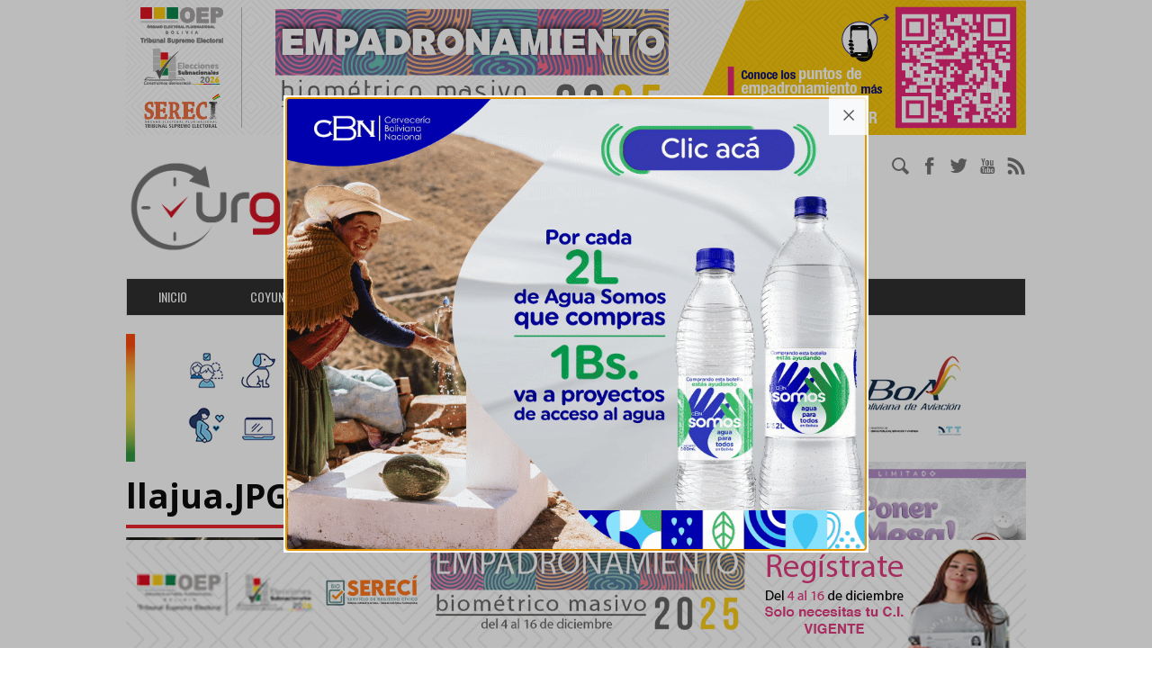

--- FILE ---
content_type: text/html; charset=utf-8
request_url: https://www.urgente.bo/files/llajuajpg
body_size: 7988
content:
<!DOCTYPE html>
<html lang="es" dir="ltr" prefix="content: http://purl.org/rss/1.0/modules/content/ dc: http://purl.org/dc/terms/ foaf: http://xmlns.com/foaf/0.1/ rdfs: http://www.w3.org/2000/01/rdf-schema# sioc: http://rdfs.org/sioc/ns# sioct: http://rdfs.org/sioc/types# skos: http://www.w3.org/2004/02/skos/core# xsd: http://www.w3.org/2001/XMLSchema#">
    <head>
        <link rel="profile" href="https://www.w3.org/1999/xhtml/vocab" />
        <meta charset="utf-8">
        <meta name="viewport" content="width=device-width, initial-scale=1.0">
        <meta http-equiv="Content-Type" content="text/html; charset=utf-8" />
<meta name="generator" content="Drupal 7 (https://www.drupal.org)" />
<link rel="canonical" href="https://www.urgente.bo/files/llajuajpg" />
<link rel="shortlink" href="https://www.urgente.bo/file/75915" />
<meta property="og:site_name" content="Urgentebo" />
<meta property="og:type" content="article" />
<meta property="og:url" content="https://www.urgente.bo/files/llajuajpg" />
<meta property="og:title" content="llajua.JPG" />
<meta name="twitter:card" content="summary" />
<meta name="twitter:title" content="llajua.JPG" />
        <title>llajua.JPG | Urgentebo</title>
        <link type="text/css" rel="stylesheet" href="https://www.urgente.bo/sites/default/files/css/css_lQaZfjVpwP_oGNqdtWCSpJT1EMqXdMiU84ekLLxQnc4.css" media="all" />
<link type="text/css" rel="stylesheet" href="https://www.urgente.bo/sites/default/files/css/css_JCY_XIQAlFCN_AbvjWfbNrXAa03IOm7FrXUxsDgkibE.css" media="all" />
<link type="text/css" rel="stylesheet" href="https://www.urgente.bo/sites/default/files/css/css_NCOSdpoQnWWQHVcfG2o2skDLf8YSjSAlOAadPoELzbo.css" media="all" />
<link type="text/css" rel="stylesheet" href="https://fonts.googleapis.com/css?family=Open+Sans:400,400italic,600,600italic,700,800,700italic,300|Open+Sans+Condensed:300,300italic,700|Oswald:400,300,700" media="all" />
<link type="text/css" rel="stylesheet" href="https://www.urgente.bo/sites/default/files/css/css_Y_V2cwq1witk7Y1HbPsvhpQES9IK4OnPn0BbmWrjjvw.css" media="all" />
        <!-- HTML5 element support for IE6-8 -->
        <!--[if lt IE 9]>
          <script src="//html5shiv.googlecode.com/svn/trunk/html5.js"></script>
        <![endif]-->
        <script src="https://www.urgente.bo/sites/default/files/js/js_f5WioL3uCxt8BaXDKLjVMwCinfCwQ6anjXvyyvyYjfQ.js"></script>
<script src="https://www.urgente.bo/sites/default/files/js/js_qV5PQf6viprHhO87y1Cfh0Qlgh95ic45Bo4NEyCwRxY.js"></script>
<script src="https://www.urgente.bo/sites/default/files/js/js_ajBYsBLCLqGw5NjEcmFzjjWYziJJXpnqKOxdJrsJOU0.js"></script>
<script>jQuery.extend(Drupal.settings, {"basePath":"\/","pathPrefix":"","ajaxPageState":{"theme":"urgente","theme_token":"1L-fTwBWcXj_gk1cJH32IxxWHj7Tn4oMHrehtJ8dGwE","js":{"sites\/all\/themes\/bootstrap\/js\/bootstrap.js":1,"sites\/all\/themes\/urgente\/js\/jquery.nivo.slider.js":1,"sites\/all\/themes\/urgente\/js\/main.js":1,"sites\/all\/themes\/urgente\/js\/jquery.fancybox357.js":1,"sites\/all\/modules\/jquery_update\/replace\/jquery\/1.10\/jquery.min.js":1,"misc\/jquery-extend-3.4.0.js":1,"misc\/jquery-html-prefilter-3.5.0-backport.js":1,"misc\/jquery.once.js":1,"misc\/drupal.js":1,"public:\/\/languages\/es_ifrc5hE2-di8sWIzPWlPnNOssvei1GY8MA51AWzrJhA.js":1,"sites\/all\/themes\/urgente\/bootstrap\/js\/affix.js":1,"sites\/all\/themes\/urgente\/bootstrap\/js\/alert.js":1,"sites\/all\/themes\/urgente\/bootstrap\/js\/button.js":1,"sites\/all\/themes\/urgente\/bootstrap\/js\/carousel.js":1,"sites\/all\/themes\/urgente\/bootstrap\/js\/collapse.js":1,"sites\/all\/themes\/urgente\/bootstrap\/js\/dropdown.js":1,"sites\/all\/themes\/urgente\/bootstrap\/js\/modal.js":1,"sites\/all\/themes\/urgente\/bootstrap\/js\/tooltip.js":1,"sites\/all\/themes\/urgente\/bootstrap\/js\/popover.js":1,"sites\/all\/themes\/urgente\/bootstrap\/js\/scrollspy.js":1,"sites\/all\/themes\/urgente\/bootstrap\/js\/tab.js":1,"sites\/all\/themes\/urgente\/bootstrap\/js\/transition.js":1},"css":{"modules\/system\/system.base.css":1,"modules\/field\/theme\/field.css":1,"modules\/node\/node.css":1,"sites\/all\/modules\/views\/css\/views.css":1,"sites\/all\/modules\/ctools\/css\/ctools.css":1,"sites\/all\/modules\/panels\/css\/panels.css":1,"https:\/\/fonts.googleapis.com\/css?family=Open+Sans:400,400italic,600,600italic,700,800,700italic,300|Open+Sans+Condensed:300,300italic,700|Oswald:400,300,700":1,"sites\/all\/themes\/urgente\/css\/style.css":1,"sites\/all\/themes\/urgente\/css-files\/urgente_fonts\/style-font.css":1,"sites\/all\/themes\/urgente\/css-files\/nivo-slider.css":1,"sites\/all\/themes\/urgente\/css-files\/default\/default.css":1}},"urlIsAjaxTrusted":{"\/files\/llajuajpg":true},"bootstrap":{"anchorsFix":"0","anchorsSmoothScrolling":"0","formHasError":1,"popoverEnabled":1,"popoverOptions":{"animation":1,"html":0,"placement":"right","selector":"","trigger":"click","triggerAutoclose":1,"title":"","content":"","delay":0,"container":"body"},"tooltipEnabled":1,"tooltipOptions":{"animation":1,"html":0,"placement":"auto left","selector":"","trigger":"hover focus","delay":0,"container":"body"}}});</script>
                    <script>
              (function(i,s,o,g,r,a,m){i['GoogleAnalyticsObject']=r;i[r]=i[r]||function(){
              (i[r].q=i[r].q||[]).push(arguments)},i[r].l=1*new Date();a=s.createElement(o),
              m=s.getElementsByTagName(o)[0];a.async=1;a.src=g;m.parentNode.insertBefore(a,m)
              })(window,document,'script','https://www.google-analytics.com/analytics.js','ga');

              ga('create', 'UA-77174714-1', 'auto');
              ga('send', 'pageview');

            </script>



		<!-- Google tag (gtag.js) -->
		<script async src="https://www.googletagmanager.com/gtag/js?id=G-JCLHQCXQS2"></script>
		<script>
		  window.dataLayer = window.dataLayer || [];
		  function gtag(){dataLayer.push(arguments);}
		  gtag('js', new Date());

		  gtag('config', 'G-JCLHQCXQS2');
		</script>

                        <meta property="fb:admins" content="640738981"/>
        <meta property="fb:app_id" content="1235423933149311"/>
        <link rel="stylesheet" href="/sites/all/themes/urgente/css-files/jquery.fancybox357.css" />
    </head>
    <body class="html not-front not-logged-in one-sidebar sidebar-first page-file page-file- page-file-75915">
        <div id="fb-root"></div>
        <script>
          /*(function(d, s, id) {
          var js, fjs = d.getElementsByTagName(s)[0];
          if (d.getElementById(id)) return;
          js = d.createElement(s); js.id = id;
          js.src = "//connect.facebook.net/es_ES/sdk.js#xfbml=1&version=v2.6&appId=1235423933149311";
          fjs.parentNode.insertBefore(js, fjs);
        }(document, 'script', 'facebook-jssdk'));
        */
        </script>
                <div class="container">
    <div class="row">
        <div class="col-md-12">
                        <!-- u-pbannercode-1 [1] -->
                        <div class="header-img">
                           <a href="https://www.facebook.com/gamcochabamba" target="_blank">
                             <img src="https://www.urgente.bo/sites/default/files/Urgente%20Bo_Mesa%20de%20trabajo%201.png" style="width:100%;height:auto;">
                           </a>
                        </div>
                                                                        </div>
        <div class="col-md-7 header-top-left">
            <div class="header-logo">
                <a href="/"><img class="img-responsive img-logo" style="max-height:none;;"
                                 src="/sites/all/themes/urgente/images/logo-urgentebo-2024.png"></a>
            </div>
            <p>
                Diciembre 19, 2025 -HC-            </p>
        </div>
        <div class="col-md-5">
            <div class="social-media-div">
                <div class="social-media-righ">
                    <ul class="ul-table header-social-media">
                        <li>
                            <div class="form_search_menu" style="display: block;">
                                <input type="text" value="" name="s" id="s">
                                <input id="boton_search" type="submit" value="Buscar">
                                <a href="#" id="search_icon"><i class="icon icon-urgente-busqueda"></i></a>
                            </div>
                            
                        </li>
                        <li>
                            <a href="https://www.facebook.com/Urgentebo-1094358937287994/" target="_blank"><i class="icon icon-urgente-facebook"></i></a>
                        </li>
                        <li>
                            <a href="https://twitter.com/urgentebo" target="_blank"><i class="icon icon-urgente-twitter"></i></a>
                        </li>
                        <li>
                            <a href="https://www.youtube.com/channel/UCAS0t-nLsZEpRSidSJPGlaA" target="_blank"><i class="icon icon-urgente-youtube"></i></a>
                        </li>
                        <li>
                            <a href="/rss.xml" target="_blank"><i class="icon icon-urgente-rss"></i></a>
                        </li>
                    </ul>
                </div>
            </div>
            <div class="clearfix"></div>
        </div>
    </div>
</div>

<header id="navbar" role="banner" class="navbar container navbar-default">
    <div class="container">
        <div class="navbar-header">
                            <button type="button" class="navbar-toggle" data-toggle="collapse" data-target=".navbar-collapse">
                    <span class="sr-only">Toggle navigation</span>
                    <span class="icon-bar"></span>
                    <span class="icon-bar"></span>
                    <span class="icon-bar"></span>
                </button>
                    </div>
                    <div class="navbar-collapse collapse">
                <nav role="navigation">
                                            <ul class="menu nav navbar-nav"><li class="first leaf"><a href="/" title="">Inicio</a></li>
<li class="leaf"><a href="/coyuntura" title="">Coyuntura</a></li>
<li class="leaf"><a href="/trasfondo" title="">Trasfondo</a></li>
<li class="leaf"><a href="/historias" title="">Historias</a></li>
<li class="leaf"><a href="/deportes" title="">Deportes</a></li>
<li class="leaf"><a href="/ocio" title="">Ocio</a></li>
<li class="last leaf"><a href="/opinion" title="">Opinión</a></li>
</ul>                                    </nav>
            </div>
            </div>
</header>

<div class="container">
  <div class="row">
    <div class="col-md-12">
      <!-- u-pbannercode-6 [0] -->

      <!-- u-pbannercode-10 [1] -->
          <div class="ad-image">
              <a href="https://www.facebook.com/BolivianaDeAviacion" target="_blank">
                <img src="https://www.urgente.bo/sites/default/files/BoA_0.png" style="width:100%;height:auto;">
              </a>
    
          </div>
    
                                                                      </div>
  </div>
</div>
<div class="main-container container">
    <div class="page clearfix">
        <div class="row">
            <div class="col-md-8 news-box">
                                                                    <h2 class="noticias-h2">llajua.JPG</h2>
                                
                                                                                <a id="main-content"></a>
                                                                                                                                      <div class="region region-content">
    <section id="block-system-main" class="block block-system clearfix">

      
  <div id="file-75915" class="file file-image file-image-jpeg">

      
  
  <div class="content">
    <img typeof="foaf:Image" class="img-responsive" src="https://www.urgente.bo/sites/default/files/llajua.JPG" width="600" height="400" alt="" />  </div>

  
</div>

</section>
  </div>

                 <div class="ad-image" style="margin: 20px 0 20px 0">

                  <!-- u-pbannercode-8 [1] -->
                      <div class="ad-image u-pbannercode-8">
                          <a href="https://nacionalseguros.com.bo" target="_blank">
                            <img src="https://www.urgente.bo/sites/default/files/3%20Urgente%20bo%20720x200px%20%282%29.jpg" style="width:100%;height:auto;">
                          </a>
                      </div>
                                                        .                          
                </div>

                            </div>
            <div class="col-md-4 sidebar">
           
              <!-- u-pbannercode-5 [1] -->
                  <div class="ad-image u-pbannercode-5">
                      <a href="https://farmacorp.com/collections/productos-de-canje?utm_source=web&utm_medium=banner&utm_campaign=invernol" target="_blank">
                        <img src="https://www.urgente.bo/sites/default/files/A-poner-la-mesa-Grover-Yarupa-350x450.jpg" style="width:100%;height:auto;">
                      </a>
    
                  </div>
    
                                                                              

                <div class="tag-box">
                    <input id="tab1" type="radio" name="tabs" checked>
                    <label for="tab1">Reciente</label>

                    <input id="tab2" type="radio" name="tabs">
                    <label for="tab2">Popular</label>

                    <section id="content1">
                                                <div class="big-image reciente-big-image">
                            <img class=""
                                 src="https://www.urgente.bo/sites/default/files/styles/thumb_320x225/public/1_12_907.jpg">
                            <div class="big-image-content padding-effect-15">
                                <p>
                                                <a href="/coyuntura">
                <span class="news-title">Coyuntura</span>
            </a>
                                                Dic 19 2025                                </p>
                                <h2>
                                    <a href="/noticia/ds-5503-dispone-siete-rg-un-sistema-tributario-para-apoyar-emprendedores">DS 5503 dispone SIETE-RG, un sistema tributario para apoyar a emprendedores</a>                                </h2>
                                    <ul class="ul-table comment-social-icon">
        <li>
            <a href="https://www.urgente.bo/noticia/ds-5503-dispone-siete-rg-un-sistema-tributario-para-apoyar-emprendedores"
               class="socialmedialink socialmedialink-facebook"
               title="DS 5503 dispone SIETE-RG, un sistema tributario para apoyar a emprendedores"
               >
                <i class="icon icon-urgente-facebook"></i>
            </a>
        </li>
        <li>
            <a href="https://www.urgente.bo/noticia/ds-5503-dispone-siete-rg-un-sistema-tributario-para-apoyar-emprendedores"
               class="socialmedialink socialmedialink-twitter"
               title="DS 5503 dispone SIETE-RG, un sistema tributario para apoyar a emprendedores"
               >
                <i class="icon icon-urgente-twitter"></i>
            </a>
        </li>
        <!--<li>
            <a href="https://www.urgente.bo/noticia/ds-5503-dispone-siete-rg-un-sistema-tributario-para-apoyar-emprendedores"
               class="socialmedialink socialmedialink-instagram"
               title="DS 5503 dispone SIETE-RG, un sistema tributario para apoyar a emprendedores"
               >
                <i class="icon icon-urgente-instagram"></i>
            </a>
        </li>-->
    </ul>
                                </div>
                        </div>

                        <div class="tag-box-content reciente-height-col">
                            <ul class="ul-vertical">
                                                            <li>
                                    <div class="news-post">
                                        <table class="tag-box-table">
                                            <tr>
                                                <td style="width: 80px;">
                                                    <a href="/noticia/decreto-supremo-5503-%C2%BFqu%C3%A9-es-el-bono-pepe-y-qui%C3%A9nes-beneficia">
                                                        <img class=""
                                                             src="https://www.urgente.bo/sites/default/files/styles/thumbnail/public/dignidad_1.jpg">
                                                    </a>
                                                </td>
                                                <td>
                                                    <div class="normal-image-content">
                                                        <p>
                                                                        <a href="/coyuntura">
                <span class="news-title">Coyuntura</span>
            </a>
                                                                        Dic 19 2025                                                        </p>
                                                        <h2>
                                                            <a href="/noticia/decreto-supremo-5503-%C2%BFqu%C3%A9-es-el-bono-pepe-y-qui%C3%A9nes-beneficia">Decreto Supremo 5503: ¿Qué es el bono PEPE y a quiénes beneficia?</a>                                                        </h2>
                                                            <ul class="ul-table comment-social-icon">
        <li>
            <a href="https://www.urgente.bo/noticia/decreto-supremo-5503-%C2%BFqu%C3%A9-es-el-bono-pepe-y-qui%C3%A9nes-beneficia"
               class="socialmedialink socialmedialink-facebook"
               title="Decreto Supremo 5503: ¿Qué es el bono PEPE y a quiénes beneficia?"
               >
                <i class="icon icon-urgente-facebook"></i>
            </a>
        </li>
        <li>
            <a href="https://www.urgente.bo/noticia/decreto-supremo-5503-%C2%BFqu%C3%A9-es-el-bono-pepe-y-qui%C3%A9nes-beneficia"
               class="socialmedialink socialmedialink-twitter"
               title="Decreto Supremo 5503: ¿Qué es el bono PEPE y a quiénes beneficia?"
               >
                <i class="icon icon-urgente-twitter"></i>
            </a>
        </li>
        <!--<li>
            <a href="https://www.urgente.bo/noticia/decreto-supremo-5503-%C2%BFqu%C3%A9-es-el-bono-pepe-y-qui%C3%A9nes-beneficia"
               class="socialmedialink socialmedialink-instagram"
               title="Decreto Supremo 5503: ¿Qué es el bono PEPE y a quiénes beneficia?"
               >
                <i class="icon icon-urgente-instagram"></i>
            </a>
        </li>-->
    </ul>
                                                        </div>
                                                </td>
                                            </tr>
                                        </table>
                                        <hr>
                                    </div>
                                </li>
                                                            <li>
                                    <div class="news-post">
                                        <table class="tag-box-table">
                                            <tr>
                                                <td style="width: 80px;">
                                                    <a href="/noticia/choferes-anuncian-paro-indefinido-desde-este-lunes-%E2%80%9Cno-hubo-respuesta-del-gobierno%E2%80%9D">
                                                        <img class=""
                                                             src="https://www.urgente.bo/sites/default/files/styles/thumbnail/public/1_12_905.jpg">
                                                    </a>
                                                </td>
                                                <td>
                                                    <div class="normal-image-content">
                                                        <p>
                                                                        <a href="/coyuntura">
                <span class="news-title">Coyuntura</span>
            </a>
                                                                        Dic 19 2025                                                        </p>
                                                        <h2>
                                                            <a href="/noticia/choferes-anuncian-paro-indefinido-desde-este-lunes-%E2%80%9Cno-hubo-respuesta-del-gobierno%E2%80%9D">Choferes anuncian paro indefinido desde este lunes: “No hubo respuesta del Gobierno”</a>                                                        </h2>
                                                            <ul class="ul-table comment-social-icon">
        <li>
            <a href="https://www.urgente.bo/noticia/choferes-anuncian-paro-indefinido-desde-este-lunes-%E2%80%9Cno-hubo-respuesta-del-gobierno%E2%80%9D"
               class="socialmedialink socialmedialink-facebook"
               title="Choferes anuncian paro indefinido desde este lunes: “No hubo respuesta del Gobierno”"
               >
                <i class="icon icon-urgente-facebook"></i>
            </a>
        </li>
        <li>
            <a href="https://www.urgente.bo/noticia/choferes-anuncian-paro-indefinido-desde-este-lunes-%E2%80%9Cno-hubo-respuesta-del-gobierno%E2%80%9D"
               class="socialmedialink socialmedialink-twitter"
               title="Choferes anuncian paro indefinido desde este lunes: “No hubo respuesta del Gobierno”"
               >
                <i class="icon icon-urgente-twitter"></i>
            </a>
        </li>
        <!--<li>
            <a href="https://www.urgente.bo/noticia/choferes-anuncian-paro-indefinido-desde-este-lunes-%E2%80%9Cno-hubo-respuesta-del-gobierno%E2%80%9D"
               class="socialmedialink socialmedialink-instagram"
               title="Choferes anuncian paro indefinido desde este lunes: “No hubo respuesta del Gobierno”"
               >
                <i class="icon icon-urgente-instagram"></i>
            </a>
        </li>-->
    </ul>
                                                        </div>
                                                </td>
                                            </tr>
                                        </table>
                                        <hr>
                                    </div>
                                </li>
                                                            <li>
                                    <div class="news-post">
                                        <table class="tag-box-table">
                                            <tr>
                                                <td style="width: 80px;">
                                                    <a href="/noticia/cob-determina-paro-indefinido-exigiendo-la-abrogaci%C3%B3n-del-decreto-supremo-5503">
                                                        <img class=""
                                                             src="https://www.urgente.bo/sites/default/files/styles/thumbnail/public/600499763_1183950460537480_4656927240879495481_n.jpg">
                                                    </a>
                                                </td>
                                                <td>
                                                    <div class="normal-image-content">
                                                        <p>
                                                                        <a href="/coyuntura">
                <span class="news-title">Coyuntura</span>
            </a>
                                                                        Dic 19 2025                                                        </p>
                                                        <h2>
                                                            <a href="/noticia/cob-determina-paro-indefinido-exigiendo-la-abrogaci%C3%B3n-del-decreto-supremo-5503">COB determina paro indefinido exigiendo la abrogación del Decreto Supremo 5503</a>                                                        </h2>
                                                            <ul class="ul-table comment-social-icon">
        <li>
            <a href="https://www.urgente.bo/noticia/cob-determina-paro-indefinido-exigiendo-la-abrogaci%C3%B3n-del-decreto-supremo-5503"
               class="socialmedialink socialmedialink-facebook"
               title="COB determina paro indefinido exigiendo la abrogación del Decreto Supremo 5503"
               >
                <i class="icon icon-urgente-facebook"></i>
            </a>
        </li>
        <li>
            <a href="https://www.urgente.bo/noticia/cob-determina-paro-indefinido-exigiendo-la-abrogaci%C3%B3n-del-decreto-supremo-5503"
               class="socialmedialink socialmedialink-twitter"
               title="COB determina paro indefinido exigiendo la abrogación del Decreto Supremo 5503"
               >
                <i class="icon icon-urgente-twitter"></i>
            </a>
        </li>
        <!--<li>
            <a href="https://www.urgente.bo/noticia/cob-determina-paro-indefinido-exigiendo-la-abrogaci%C3%B3n-del-decreto-supremo-5503"
               class="socialmedialink socialmedialink-instagram"
               title="COB determina paro indefinido exigiendo la abrogación del Decreto Supremo 5503"
               >
                <i class="icon icon-urgente-instagram"></i>
            </a>
        </li>-->
    </ul>
                                                        </div>
                                                </td>
                                            </tr>
                                        </table>
                                        <hr>
                                    </div>
                                </li>
                                                        </ul>
                        </div>
                                                    
                    </section>

                    <section id="content2">
                                                <div class="big-image reciente-big-image">
                            <img class=""
                                 src="https://www.urgente.bo/sites/default/files/styles/thumb_320x225/public/barriento_0.jpg">
                            <div class="big-image-content padding-effect-15">
                                <p>
                                                <a href="/coyuntura">
                <span class="news-title">Coyuntura</span>
            </a>
                                                Dic 18 2025                                </p>
                                <h2>
                                    <a href="/noticia/viceministra-denuncia-que-lara-y-tuto-tienen-un-plan-de-conspiraci%C3%B3n-contra-paz">Viceministra denuncia que Lara y Tuto tienen un plan de conspiración contra Paz </a>                                </h2>
                                    <ul class="ul-table comment-social-icon">
        <li>
            <a href="https://www.urgente.bo/noticia/viceministra-denuncia-que-lara-y-tuto-tienen-un-plan-de-conspiraci%C3%B3n-contra-paz"
               class="socialmedialink socialmedialink-facebook"
               title="Viceministra denuncia que Lara y Tuto tienen un plan de conspiración contra Paz "
               >
                <i class="icon icon-urgente-facebook"></i>
            </a>
        </li>
        <li>
            <a href="https://www.urgente.bo/noticia/viceministra-denuncia-que-lara-y-tuto-tienen-un-plan-de-conspiraci%C3%B3n-contra-paz"
               class="socialmedialink socialmedialink-twitter"
               title="Viceministra denuncia que Lara y Tuto tienen un plan de conspiración contra Paz "
               >
                <i class="icon icon-urgente-twitter"></i>
            </a>
        </li>
        <!--<li>
            <a href="https://www.urgente.bo/noticia/viceministra-denuncia-que-lara-y-tuto-tienen-un-plan-de-conspiraci%C3%B3n-contra-paz"
               class="socialmedialink socialmedialink-instagram"
               title="Viceministra denuncia que Lara y Tuto tienen un plan de conspiración contra Paz "
               >
                <i class="icon icon-urgente-instagram"></i>
            </a>
        </li>-->
    </ul>
                                </div>
                        </div>

                        <div class="tag-box-content reciente-height-col">
                            <ul class="ul-vertical">
                                                            <li>
                                    <div class="news-post">
                                        <table class="tag-box-table">
                                            <tr>
                                                <td style="width: 80px;">
                                                    <a href="/noticia/el-periodista-andr%C3%A9s-g%C3%B3mez-ser%C3%A1-candidato-la-gobernaci%C3%B3n-de-la-paz">
                                                        <img class=""
                                                             src="https://www.urgente.bo/sites/default/files/styles/thumbnail/public/142340999_10158093596016747_5018565560808831251_n.jpg">
                                                    </a>
                                                </td>
                                                <td>
                                                    <div class="normal-image-content">
                                                        <p>
                                                                        <a href="/coyuntura">
                <span class="news-title">Coyuntura</span>
            </a>
                                                                        Dic 17 2025                                                        </p>
                                                        <h2>
                                                            <a href="/noticia/el-periodista-andr%C3%A9s-g%C3%B3mez-ser%C3%A1-candidato-la-gobernaci%C3%B3n-de-la-paz">El periodista Andrés Gómez será candidato a la Gobernación de La Paz </a>                                                        </h2>
                                                            <ul class="ul-table comment-social-icon">
        <li>
            <a href="https://www.urgente.bo/noticia/el-periodista-andr%C3%A9s-g%C3%B3mez-ser%C3%A1-candidato-la-gobernaci%C3%B3n-de-la-paz"
               class="socialmedialink socialmedialink-facebook"
               title="El periodista Andrés Gómez será candidato a la Gobernación de La Paz "
               >
                <i class="icon icon-urgente-facebook"></i>
            </a>
        </li>
        <li>
            <a href="https://www.urgente.bo/noticia/el-periodista-andr%C3%A9s-g%C3%B3mez-ser%C3%A1-candidato-la-gobernaci%C3%B3n-de-la-paz"
               class="socialmedialink socialmedialink-twitter"
               title="El periodista Andrés Gómez será candidato a la Gobernación de La Paz "
               >
                <i class="icon icon-urgente-twitter"></i>
            </a>
        </li>
        <!--<li>
            <a href="https://www.urgente.bo/noticia/el-periodista-andr%C3%A9s-g%C3%B3mez-ser%C3%A1-candidato-la-gobernaci%C3%B3n-de-la-paz"
               class="socialmedialink socialmedialink-instagram"
               title="El periodista Andrés Gómez será candidato a la Gobernación de La Paz "
               >
                <i class="icon icon-urgente-instagram"></i>
            </a>
        </li>-->
    </ul>
                                                        </div>
                                                </td>
                                            </tr>
                                        </table>
                                        <hr>
                                    </div>
                                </li>
                                                            <li>
                                    <div class="news-post">
                                        <table class="tag-box-table">
                                            <tr>
                                                <td style="width: 80px;">
                                                    <a href="/noticia/%E2%80%9Cno-era-el-momento%E2%80%9D-lara-rechaza-las-medidas-anunciadas-por-paz">
                                                        <img class=""
                                                             src="https://www.urgente.bo/sites/default/files/styles/thumbnail/public/lara_9.jpg">
                                                    </a>
                                                </td>
                                                <td>
                                                    <div class="normal-image-content">
                                                        <p>
                                                                        <a href="/coyuntura">
                <span class="news-title">Coyuntura</span>
            </a>
                                                                        Dic 18 2025                                                        </p>
                                                        <h2>
                                                            <a href="/noticia/%E2%80%9Cno-era-el-momento%E2%80%9D-lara-rechaza-las-medidas-anunciadas-por-paz">“No era el momento”: Lara rechaza las medidas anunciadas por Paz</a>                                                        </h2>
                                                            <ul class="ul-table comment-social-icon">
        <li>
            <a href="https://www.urgente.bo/noticia/%E2%80%9Cno-era-el-momento%E2%80%9D-lara-rechaza-las-medidas-anunciadas-por-paz"
               class="socialmedialink socialmedialink-facebook"
               title="“No era el momento”: Lara rechaza las medidas anunciadas por Paz"
               >
                <i class="icon icon-urgente-facebook"></i>
            </a>
        </li>
        <li>
            <a href="https://www.urgente.bo/noticia/%E2%80%9Cno-era-el-momento%E2%80%9D-lara-rechaza-las-medidas-anunciadas-por-paz"
               class="socialmedialink socialmedialink-twitter"
               title="“No era el momento”: Lara rechaza las medidas anunciadas por Paz"
               >
                <i class="icon icon-urgente-twitter"></i>
            </a>
        </li>
        <!--<li>
            <a href="https://www.urgente.bo/noticia/%E2%80%9Cno-era-el-momento%E2%80%9D-lara-rechaza-las-medidas-anunciadas-por-paz"
               class="socialmedialink socialmedialink-instagram"
               title="“No era el momento”: Lara rechaza las medidas anunciadas por Paz"
               >
                <i class="icon icon-urgente-instagram"></i>
            </a>
        </li>-->
    </ul>
                                                        </div>
                                                </td>
                                            </tr>
                                        </table>
                                        <hr>
                                    </div>
                                </li>
                                                            <li>
                                    <div class="news-post">
                                        <table class="tag-box-table">
                                            <tr>
                                                <td style="width: 80px;">
                                                    <a href="/noticia/as%C3%AD-se-cotiza-el-d%C3%B3lar-digital-y-paralelo-tras-las-medidas-econ%C3%B3micas-anunciadas-por-paz">
                                                        <img class=""
                                                             src="https://www.urgente.bo/sites/default/files/styles/thumbnail/public/bolivianos_dolares_5.jpg">
                                                    </a>
                                                </td>
                                                <td>
                                                    <div class="normal-image-content">
                                                        <p>
                                                                        <a href="/coyuntura">
                <span class="news-title">Coyuntura</span>
            </a>
                                                                        Dic 18 2025                                                        </p>
                                                        <h2>
                                                            <a href="/noticia/as%C3%AD-se-cotiza-el-d%C3%B3lar-digital-y-paralelo-tras-las-medidas-econ%C3%B3micas-anunciadas-por-paz">Así se cotiza el dólar digital y paralelo tras las medidas económicas anunciadas por Paz </a>                                                        </h2>
                                                            <ul class="ul-table comment-social-icon">
        <li>
            <a href="https://www.urgente.bo/noticia/as%C3%AD-se-cotiza-el-d%C3%B3lar-digital-y-paralelo-tras-las-medidas-econ%C3%B3micas-anunciadas-por-paz"
               class="socialmedialink socialmedialink-facebook"
               title="Así se cotiza el dólar digital y paralelo tras las medidas económicas anunciadas por Paz "
               >
                <i class="icon icon-urgente-facebook"></i>
            </a>
        </li>
        <li>
            <a href="https://www.urgente.bo/noticia/as%C3%AD-se-cotiza-el-d%C3%B3lar-digital-y-paralelo-tras-las-medidas-econ%C3%B3micas-anunciadas-por-paz"
               class="socialmedialink socialmedialink-twitter"
               title="Así se cotiza el dólar digital y paralelo tras las medidas económicas anunciadas por Paz "
               >
                <i class="icon icon-urgente-twitter"></i>
            </a>
        </li>
        <!--<li>
            <a href="https://www.urgente.bo/noticia/as%C3%AD-se-cotiza-el-d%C3%B3lar-digital-y-paralelo-tras-las-medidas-econ%C3%B3micas-anunciadas-por-paz"
               class="socialmedialink socialmedialink-instagram"
               title="Así se cotiza el dólar digital y paralelo tras las medidas económicas anunciadas por Paz "
               >
                <i class="icon icon-urgente-instagram"></i>
            </a>
        </li>-->
    </ul>
                                                        </div>
                                                </td>
                                            </tr>
                                        </table>
                                        <hr>
                                    </div>
                                </li>
                                                        </ul>
                        </div>
                                                </section>
                </div>
                <!-- u-pbannercode-2 [0] -->
<!-- u-pbannercode-3 [0] -->

                                    <aside class="col-sm-3" role="complementary">
                      <div class="region region-sidebar-first well">
    <section id="block-block-1" class="block block-block clearfix">

      
  <p>\</p>
<p> </p>

</section>
  </div>
                    </aside>  <!-- /#sidebar-first -->
                                                    </div>
        </div>
    </div>
</div>
<!-- Footer -->
<div class="container">
  <div class="row">
    <div class="col-md-12">
      <!-- u-pbannercode-7 [1] -->
                <br/>
                <a href="#" target="_blank" class="footer-anun">
                  <img src="https://www.urgente.bo/sites/default/files/baner-rrss-2.png" style="width:100%;height:auto;" class="footer-anun-img">              
                </a>
                                <br/>
                <br/>
                <style>
                  .footer-anun{
                      bottom: 0px;
                      position: fixed;
                      left: 50%;
                      transform: translateX(-50%);
                      width: 1000px;
                      z-index:1000;
                  }
                  footer{
                    min-height: 160px;
                  }
                  @media only screen and (max-width: 720px) {
                    .footer-anun{
                      bottom: 0px;
                      position: fixed;
                      left: 50%;
                      transform: translateX(-50%);
                      width: 100%;
                      z-index:1000;
                    }
                    footer{
                      min-height: 120px;
                    }
                  }
                </style>

                    </div>
  </div>
</div>
<div class="container-fluid footer-top-background">
    <div class="container">
        <div class="row footer-top">            
            <div class="col-md-6 footer-social-media">
                <div class="footer-left">
                    <h2>Síguenos en las redes sociales</h2>
                </div>
            </div>
            <div class="col-md-6 footer-social-media">
                <ul class="ul-table ul-table-footer">
                    <li>
                        <a href="https://www.facebook.com/Urgentebo-1094358937287994/" target="_blank"><i class="icon icon-urgente-facebook"></i></a>
                    </li>
                    <li>
                        <a href="https://twitter.com/urgentebo" target="_blank"><i class="icon icon-urgente-twitter"></i></a>
                    </li>
                    <li>
                        <a href="https://www.youtube.com/channel/UCAS0t-nLsZEpRSidSJPGlaA" target="_blank"><i class="icon icon-urgente-youtube"></i></a>
                    </li>
<!--                    <li>
                        <a href="" target="_blank"><i class="icon icon-urgente-instagram"></i></a>
                    </li>-->
                </ul>
            </div>
            <div class="clearfix"></div>
        </div>
    </div>
</div>
<div class="container">
    <div class="row">
        <div class="col-md-3">
      </div>
        <div class="col-md-3">
            <table class="footer-table-contact">
                <tr>
                </tr>
                <tr>
                    <td class="td-icon"><i class="icon icon-urgente-mail"></i> </td>
                    <td class="td-txt"> <a href="/cdn-cgi/l/email-protection#e98a86879d888a9d869aa99c9b8e8c879d8c8b86c78a8684"><span class="__cf_email__" data-cfemail="0f6c60617b6e6c7b607c4f7a7d686a617b6a6d60216c6062">[email&#160;protected]</span></a></td>
                </tr>
            </table>
        </div>
        <div class="col-md-5 col-md-offset-1">
            <a href="/"><img class="img-responsive img-logo" src="/sites/all/themes/urgente/images/urgentebolivia.png"></a>
        </div>
    </div>
</div>
<div class="container-fluid footer-nav">
    <div class="container">
        <div class="row">
            <ul class="ul-table table-footer-nav">
                <li>
                    <a href="/quiénes-somos">Quiénes somos</a>
                </li>
                <li>
                    <a href="/términos-y-condiciones">Términos de uso</a>
                </li>
                <li>
                    <a href="">Políticas de información</a>
                </li>
                <li>
                    <a href="/contactanos">Contáctanos</a>
                </li>
            </ul>
        </div>
    </div>
</div>
<footer>
    <div class="container">
        <div class="col-md-12">
            <div class="copyright-footer">
                <div class="left">
                    <p>Derechos Reservados 2025 &copy; URGENTE</p>
                </div>
                <div class="right">
                    <p>Diseñado y Desarrollado por Eressea Solutions</p>
                </div>
            </div>
        </div>
    </div>
</footer>
<div style="display:none;">
    <div class="region region-footer">
    <section id="block-search-form" class="block block-search clearfix">

      
  <form class="form-search content-search" action="/files/llajuajpg" method="post" id="search-block-form" accept-charset="UTF-8"><div><div>
      <h2 class="element-invisible">Formulario de búsqueda</h2>
    <div class="input-group"><input title="Escriba lo que quiere buscar." placeholder="Buscar" class="form-control form-text" type="text" id="edit-search-block-form--2" name="search_block_form" value="" size="15" maxlength="128" /><span class="input-group-btn"><button type="submit" class="btn btn-primary"><span class="icon glyphicon glyphicon-search" aria-hidden="true"></span>
</button></span></div><div class="form-actions form-wrapper form-group" id="edit-actions"><button class="element-invisible btn btn-primary form-submit" type="submit" id="edit-submit" name="op" value="Buscar">Buscar</button>
</div><input type="hidden" name="form_build_id" value="form-2gHK3wgfyjvql244nvZ7l8ZeGfu8qgKAYuvo5QURi98" />
<input type="hidden" name="form_id" value="search_block_form" />
</div>
</div></form>
</section>
  </div>
</div>
        <script data-cfasync="false" src="/cdn-cgi/scripts/5c5dd728/cloudflare-static/email-decode.min.js"></script><script src="https://www.urgente.bo/sites/default/files/js/js_YnpDadYh4fgOaruSmgmYiP-DbKoIdYgJdJRws2if2dA.js"></script>
        <!-- <script src="https://ads.highrevads.com/sites/urgentebo/360.js" async></script> -->
        <!-- u-pbannercode-20 [1] -->
                  <style>
                    .fancybox-is-open .fancybox-bg{
                      opacity:0.3;
                    }
                    .fancybox-content{
                      padding:4px;
                    }
                    .fancybox-close-small{
                      background:white;
                    }
                    .fancybox-content{
                      /*vertical-align: bottom;*/
                    }
                  </style>
                    <script>
                      /*if(true){//getCookie('urgente_12_anun') == null){
                        jQuery(document).ready(function(){
                          var mypop = jQuery.fancybox.open('<div class="message"><a target="_blank" href="https://youtu.be/ZHxvh60LPMM"><img style="max-height:300px;" src="https://www.urgente.bo/sites/default/files/BannerSomos-UrgenteBO-900x700.gif"/></a></div>');
                        });
                        setTimeout(function(){ 
                            jQuery.fancybox.close(); 
                        }, 9000);
                        setCookie('urgente_12_anun','urgente_12_anun', 2);
                      }*/
                      
                        //--- GiDEV lanzar popUp después de x horas de inactividad
                        gvv_timeout2 = 2 * 60 * 60 * 1000;
                        gvv_now2 = Date.now();
                        gvv_show2 = false
                        gvv_found2 = false
                        const gvv_cookies = document.cookie.split("; ")
                        for (const gvv_cookie of gvv_cookies){
                            const [gvv_nam, gvv_val] = gvv_cookie.split("=");
                            gvv_val2 = parseInt(gvv_val, 10)
                            if (gvv_nam === "gvvurgentevisit2"){
                                gvv_found2 = true
                                console.log("--[interna] READ: "+gvv_val2+" NOW: "+gvv_now2+" dif: "+(gvv_now2 - gvv_val))
                                if (gvv_now2 > (gvv_val2 + gvv_timeout2)){
                                    gvv_show2 = true
                                }
                                break
                            }
                        }
                        if (!gvv_found2){
                            // first time? => show
                            gvv_show2 = true
                            console.log("--[interna] FIRST")
                        }
                        if (gvv_show2){
                            console.log('[interna]-----> SHOW')
                            var mypop = jQuery.fancybox.open('<div class="message"><a target="_blank" href="https://youtu.be/ZHxvh60LPMM"><img style="max-height:500px;" src="https://www.urgente.bo/sites/default/files/BannerSomos-UrgenteBO-900x700.gif"/></a></div>');
                            setTimeout(function(){
                                console.log('[interna]-----> HIDE')
                                jQuery.fancybox.close(); 
                            }, 9000);
                        }
                        document.cookie = "gvvurgentevisit2=" + gvv_now2 + "; max-age=" + parseInt((gvv_now2/1000),10) + "; path=/";
                        /*console.log("--RECORDING: gvvurgentevisit=" + gvv_now + "; max-age=" + parseInt((gvv_now/1000),10) + "; path=/")
                        gvv_cookies2 = document.cookie.split("; ")
                        console.log(gvv_cookies2)*/
                        console.log("[interna]--RECORDING: " + gvv_now2)
                    </script>
                        <script defer src="https://static.cloudflareinsights.com/beacon.min.js/vcd15cbe7772f49c399c6a5babf22c1241717689176015" integrity="sha512-ZpsOmlRQV6y907TI0dKBHq9Md29nnaEIPlkf84rnaERnq6zvWvPUqr2ft8M1aS28oN72PdrCzSjY4U6VaAw1EQ==" data-cf-beacon='{"version":"2024.11.0","token":"ecb76094e783491d8ec4cb64c60aa24f","r":1,"server_timing":{"name":{"cfCacheStatus":true,"cfEdge":true,"cfExtPri":true,"cfL4":true,"cfOrigin":true,"cfSpeedBrain":true},"location_startswith":null}}' crossorigin="anonymous"></script>
</body>
</html>


--- FILE ---
content_type: text/plain
request_url: https://www.google-analytics.com/j/collect?v=1&_v=j102&a=602198515&t=pageview&_s=1&dl=https%3A%2F%2Fwww.urgente.bo%2Ffiles%2Fllajuajpg&ul=en-us%40posix&dt=llajua.JPG%20%7C%20Urgentebo&sr=1280x720&vp=1280x720&_u=IADAAEABAAAAACAAI~&jid=1444873519&gjid=1293962609&cid=939771454.1766183406&tid=UA-77174714-1&_gid=1614402736.1766183406&_r=1&_slc=1&z=1187182039
body_size: -564
content:
2,cG-9VZR9X8EPH